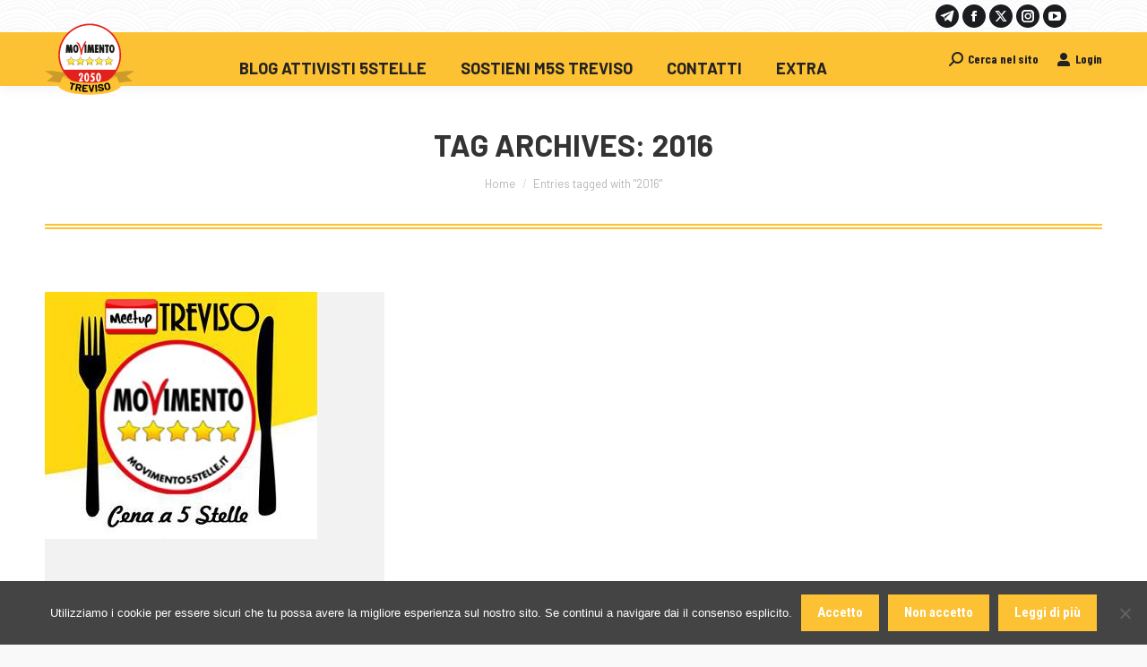

--- FILE ---
content_type: text/html; charset=UTF-8
request_url: https://www.movimento5stelletreviso.it/tag/2016/
body_size: 15596
content:
<!DOCTYPE html>
<!--[if !(IE 6) | !(IE 7) | !(IE 8)  ]><!-->
<html lang="it-IT" class="no-js">
<!--<![endif]-->
<head>
	<meta charset="UTF-8" />
				<meta name="viewport" content="width=device-width, initial-scale=1, maximum-scale=1, user-scalable=0"/>
			<meta name="theme-color" content="#fdc134"/>	<link rel="profile" href="https://gmpg.org/xfn/11" />
	<meta name='robots' content='index, follow, max-image-preview:large, max-snippet:-1, max-video-preview:-1' />

	<!-- This site is optimized with the Yoast SEO plugin v26.8 - https://yoast.com/product/yoast-seo-wordpress/ -->
	<title>2016 &#8211; M5S Treviso</title>
	<link rel="canonical" href="https://www.movimento5stelletreviso.it/tag/2016/" />
	<meta property="og:locale" content="it_IT" />
	<meta property="og:type" content="article" />
	<meta property="og:title" content="2016 &#8211; M5S Treviso" />
	<meta property="og:url" content="https://www.movimento5stelletreviso.it/tag/2016/" />
	<meta property="og:site_name" content="M5S Treviso" />
	<meta name="twitter:card" content="summary_large_image" />
	<meta name="twitter:site" content="@M5STreviso" />
	<script type="application/ld+json" class="yoast-schema-graph">{"@context":"https://schema.org","@graph":[{"@type":"CollectionPage","@id":"https://www.movimento5stelletreviso.it/tag/2016/","url":"https://www.movimento5stelletreviso.it/tag/2016/","name":"2016 &#8211; M5S Treviso","isPartOf":{"@id":"https://www.movimento5stelletreviso.it/#website"},"primaryImageOfPage":{"@id":"https://www.movimento5stelletreviso.it/tag/2016/#primaryimage"},"image":{"@id":"https://www.movimento5stelletreviso.it/tag/2016/#primaryimage"},"thumbnailUrl":"https://www.movimento5stelletreviso.it/wp-content/uploads/2016/06/cena5stelle1.jpg","breadcrumb":{"@id":"https://www.movimento5stelletreviso.it/tag/2016/#breadcrumb"},"inLanguage":"it-IT"},{"@type":"ImageObject","inLanguage":"it-IT","@id":"https://www.movimento5stelletreviso.it/tag/2016/#primaryimage","url":"https://www.movimento5stelletreviso.it/wp-content/uploads/2016/06/cena5stelle1.jpg","contentUrl":"https://www.movimento5stelletreviso.it/wp-content/uploads/2016/06/cena5stelle1.jpg","width":304,"height":276,"caption":"cena meetup movimento 5 stelle"},{"@type":"BreadcrumbList","@id":"https://www.movimento5stelletreviso.it/tag/2016/#breadcrumb","itemListElement":[{"@type":"ListItem","position":1,"name":"Home","item":"https://www.movimento5stelletreviso.it/"},{"@type":"ListItem","position":2,"name":"2016"}]},{"@type":"WebSite","@id":"https://www.movimento5stelletreviso.it/#website","url":"https://www.movimento5stelletreviso.it/","name":"M5S Treviso","description":"Attivisti 5Stelle a Treviso, il vero cambiamento. Il punto di partenza della politica attiva libera ed indipendente.","potentialAction":[{"@type":"SearchAction","target":{"@type":"EntryPoint","urlTemplate":"https://www.movimento5stelletreviso.it/?s={search_term_string}"},"query-input":{"@type":"PropertyValueSpecification","valueRequired":true,"valueName":"search_term_string"}}],"inLanguage":"it-IT"}]}</script>
	<!-- / Yoast SEO plugin. -->


<link rel='dns-prefetch' href='//static.addtoany.com' />
<link rel='dns-prefetch' href='//www.googletagmanager.com' />
<link rel='dns-prefetch' href='//fonts.googleapis.com' />
<link rel="alternate" type="application/rss+xml" title="M5S Treviso &raquo; Feed" href="https://www.movimento5stelletreviso.it/feed/" />
<link rel="alternate" type="application/rss+xml" title="M5S Treviso &raquo; Feed dei commenti" href="https://www.movimento5stelletreviso.it/comments/feed/" />
<link rel="alternate" type="application/rss+xml" title="M5S Treviso &raquo; 2016 Feed del tag" href="https://www.movimento5stelletreviso.it/tag/2016/feed/" />
	<style id='wp-img-auto-sizes-contain-inline-css'>
img:is([sizes=auto i],[sizes^="auto," i]){contain-intrinsic-size:3000px 1500px}
/*# sourceURL=wp-img-auto-sizes-contain-inline-css */
</style>
	<style id='wp-emoji-styles-inline-css'>

	img.wp-smiley, img.emoji {
		display: inline !important;
		border: none !important;
		box-shadow: none !important;
		height: 1em !important;
		width: 1em !important;
		margin: 0 0.07em !important;
		vertical-align: -0.1em !important;
		background: none !important;
		padding: 0 !important;
	}
/*# sourceURL=wp-emoji-styles-inline-css */
</style>
	<style id='wp-block-library-inline-css'>
:root{--wp-block-synced-color:#7a00df;--wp-block-synced-color--rgb:122,0,223;--wp-bound-block-color:var(--wp-block-synced-color);--wp-editor-canvas-background:#ddd;--wp-admin-theme-color:#007cba;--wp-admin-theme-color--rgb:0,124,186;--wp-admin-theme-color-darker-10:#006ba1;--wp-admin-theme-color-darker-10--rgb:0,107,160.5;--wp-admin-theme-color-darker-20:#005a87;--wp-admin-theme-color-darker-20--rgb:0,90,135;--wp-admin-border-width-focus:2px}@media (min-resolution:192dpi){:root{--wp-admin-border-width-focus:1.5px}}.wp-element-button{cursor:pointer}:root .has-very-light-gray-background-color{background-color:#eee}:root .has-very-dark-gray-background-color{background-color:#313131}:root .has-very-light-gray-color{color:#eee}:root .has-very-dark-gray-color{color:#313131}:root .has-vivid-green-cyan-to-vivid-cyan-blue-gradient-background{background:linear-gradient(135deg,#00d084,#0693e3)}:root .has-purple-crush-gradient-background{background:linear-gradient(135deg,#34e2e4,#4721fb 50%,#ab1dfe)}:root .has-hazy-dawn-gradient-background{background:linear-gradient(135deg,#faaca8,#dad0ec)}:root .has-subdued-olive-gradient-background{background:linear-gradient(135deg,#fafae1,#67a671)}:root .has-atomic-cream-gradient-background{background:linear-gradient(135deg,#fdd79a,#004a59)}:root .has-nightshade-gradient-background{background:linear-gradient(135deg,#330968,#31cdcf)}:root .has-midnight-gradient-background{background:linear-gradient(135deg,#020381,#2874fc)}:root{--wp--preset--font-size--normal:16px;--wp--preset--font-size--huge:42px}.has-regular-font-size{font-size:1em}.has-larger-font-size{font-size:2.625em}.has-normal-font-size{font-size:var(--wp--preset--font-size--normal)}.has-huge-font-size{font-size:var(--wp--preset--font-size--huge)}.has-text-align-center{text-align:center}.has-text-align-left{text-align:left}.has-text-align-right{text-align:right}.has-fit-text{white-space:nowrap!important}#end-resizable-editor-section{display:none}.aligncenter{clear:both}.items-justified-left{justify-content:flex-start}.items-justified-center{justify-content:center}.items-justified-right{justify-content:flex-end}.items-justified-space-between{justify-content:space-between}.screen-reader-text{border:0;clip-path:inset(50%);height:1px;margin:-1px;overflow:hidden;padding:0;position:absolute;width:1px;word-wrap:normal!important}.screen-reader-text:focus{background-color:#ddd;clip-path:none;color:#444;display:block;font-size:1em;height:auto;left:5px;line-height:normal;padding:15px 23px 14px;text-decoration:none;top:5px;width:auto;z-index:100000}html :where(.has-border-color){border-style:solid}html :where([style*=border-top-color]){border-top-style:solid}html :where([style*=border-right-color]){border-right-style:solid}html :where([style*=border-bottom-color]){border-bottom-style:solid}html :where([style*=border-left-color]){border-left-style:solid}html :where([style*=border-width]){border-style:solid}html :where([style*=border-top-width]){border-top-style:solid}html :where([style*=border-right-width]){border-right-style:solid}html :where([style*=border-bottom-width]){border-bottom-style:solid}html :where([style*=border-left-width]){border-left-style:solid}html :where(img[class*=wp-image-]){height:auto;max-width:100%}:where(figure){margin:0 0 1em}html :where(.is-position-sticky){--wp-admin--admin-bar--position-offset:var(--wp-admin--admin-bar--height,0px)}@media screen and (max-width:600px){html :where(.is-position-sticky){--wp-admin--admin-bar--position-offset:0px}}

/*# sourceURL=wp-block-library-inline-css */
</style>
	<style id='global-styles-inline-css'>
:root{--wp--preset--aspect-ratio--square: 1;--wp--preset--aspect-ratio--4-3: 4/3;--wp--preset--aspect-ratio--3-4: 3/4;--wp--preset--aspect-ratio--3-2: 3/2;--wp--preset--aspect-ratio--2-3: 2/3;--wp--preset--aspect-ratio--16-9: 16/9;--wp--preset--aspect-ratio--9-16: 9/16;--wp--preset--color--black: #000000;--wp--preset--color--cyan-bluish-gray: #abb8c3;--wp--preset--color--white: #FFF;--wp--preset--color--pale-pink: #f78da7;--wp--preset--color--vivid-red: #cf2e2e;--wp--preset--color--luminous-vivid-orange: #ff6900;--wp--preset--color--luminous-vivid-amber: #fcb900;--wp--preset--color--light-green-cyan: #7bdcb5;--wp--preset--color--vivid-green-cyan: #00d084;--wp--preset--color--pale-cyan-blue: #8ed1fc;--wp--preset--color--vivid-cyan-blue: #0693e3;--wp--preset--color--vivid-purple: #9b51e0;--wp--preset--color--accent: #fdc134;--wp--preset--color--dark-gray: #111;--wp--preset--color--light-gray: #767676;--wp--preset--gradient--vivid-cyan-blue-to-vivid-purple: linear-gradient(135deg,rgb(6,147,227) 0%,rgb(155,81,224) 100%);--wp--preset--gradient--light-green-cyan-to-vivid-green-cyan: linear-gradient(135deg,rgb(122,220,180) 0%,rgb(0,208,130) 100%);--wp--preset--gradient--luminous-vivid-amber-to-luminous-vivid-orange: linear-gradient(135deg,rgb(252,185,0) 0%,rgb(255,105,0) 100%);--wp--preset--gradient--luminous-vivid-orange-to-vivid-red: linear-gradient(135deg,rgb(255,105,0) 0%,rgb(207,46,46) 100%);--wp--preset--gradient--very-light-gray-to-cyan-bluish-gray: linear-gradient(135deg,rgb(238,238,238) 0%,rgb(169,184,195) 100%);--wp--preset--gradient--cool-to-warm-spectrum: linear-gradient(135deg,rgb(74,234,220) 0%,rgb(151,120,209) 20%,rgb(207,42,186) 40%,rgb(238,44,130) 60%,rgb(251,105,98) 80%,rgb(254,248,76) 100%);--wp--preset--gradient--blush-light-purple: linear-gradient(135deg,rgb(255,206,236) 0%,rgb(152,150,240) 100%);--wp--preset--gradient--blush-bordeaux: linear-gradient(135deg,rgb(254,205,165) 0%,rgb(254,45,45) 50%,rgb(107,0,62) 100%);--wp--preset--gradient--luminous-dusk: linear-gradient(135deg,rgb(255,203,112) 0%,rgb(199,81,192) 50%,rgb(65,88,208) 100%);--wp--preset--gradient--pale-ocean: linear-gradient(135deg,rgb(255,245,203) 0%,rgb(182,227,212) 50%,rgb(51,167,181) 100%);--wp--preset--gradient--electric-grass: linear-gradient(135deg,rgb(202,248,128) 0%,rgb(113,206,126) 100%);--wp--preset--gradient--midnight: linear-gradient(135deg,rgb(2,3,129) 0%,rgb(40,116,252) 100%);--wp--preset--font-size--small: 13px;--wp--preset--font-size--medium: 20px;--wp--preset--font-size--large: 36px;--wp--preset--font-size--x-large: 42px;--wp--preset--spacing--20: 0.44rem;--wp--preset--spacing--30: 0.67rem;--wp--preset--spacing--40: 1rem;--wp--preset--spacing--50: 1.5rem;--wp--preset--spacing--60: 2.25rem;--wp--preset--spacing--70: 3.38rem;--wp--preset--spacing--80: 5.06rem;--wp--preset--shadow--natural: 6px 6px 9px rgba(0, 0, 0, 0.2);--wp--preset--shadow--deep: 12px 12px 50px rgba(0, 0, 0, 0.4);--wp--preset--shadow--sharp: 6px 6px 0px rgba(0, 0, 0, 0.2);--wp--preset--shadow--outlined: 6px 6px 0px -3px rgb(255, 255, 255), 6px 6px rgb(0, 0, 0);--wp--preset--shadow--crisp: 6px 6px 0px rgb(0, 0, 0);}:where(.is-layout-flex){gap: 0.5em;}:where(.is-layout-grid){gap: 0.5em;}body .is-layout-flex{display: flex;}.is-layout-flex{flex-wrap: wrap;align-items: center;}.is-layout-flex > :is(*, div){margin: 0;}body .is-layout-grid{display: grid;}.is-layout-grid > :is(*, div){margin: 0;}:where(.wp-block-columns.is-layout-flex){gap: 2em;}:where(.wp-block-columns.is-layout-grid){gap: 2em;}:where(.wp-block-post-template.is-layout-flex){gap: 1.25em;}:where(.wp-block-post-template.is-layout-grid){gap: 1.25em;}.has-black-color{color: var(--wp--preset--color--black) !important;}.has-cyan-bluish-gray-color{color: var(--wp--preset--color--cyan-bluish-gray) !important;}.has-white-color{color: var(--wp--preset--color--white) !important;}.has-pale-pink-color{color: var(--wp--preset--color--pale-pink) !important;}.has-vivid-red-color{color: var(--wp--preset--color--vivid-red) !important;}.has-luminous-vivid-orange-color{color: var(--wp--preset--color--luminous-vivid-orange) !important;}.has-luminous-vivid-amber-color{color: var(--wp--preset--color--luminous-vivid-amber) !important;}.has-light-green-cyan-color{color: var(--wp--preset--color--light-green-cyan) !important;}.has-vivid-green-cyan-color{color: var(--wp--preset--color--vivid-green-cyan) !important;}.has-pale-cyan-blue-color{color: var(--wp--preset--color--pale-cyan-blue) !important;}.has-vivid-cyan-blue-color{color: var(--wp--preset--color--vivid-cyan-blue) !important;}.has-vivid-purple-color{color: var(--wp--preset--color--vivid-purple) !important;}.has-black-background-color{background-color: var(--wp--preset--color--black) !important;}.has-cyan-bluish-gray-background-color{background-color: var(--wp--preset--color--cyan-bluish-gray) !important;}.has-white-background-color{background-color: var(--wp--preset--color--white) !important;}.has-pale-pink-background-color{background-color: var(--wp--preset--color--pale-pink) !important;}.has-vivid-red-background-color{background-color: var(--wp--preset--color--vivid-red) !important;}.has-luminous-vivid-orange-background-color{background-color: var(--wp--preset--color--luminous-vivid-orange) !important;}.has-luminous-vivid-amber-background-color{background-color: var(--wp--preset--color--luminous-vivid-amber) !important;}.has-light-green-cyan-background-color{background-color: var(--wp--preset--color--light-green-cyan) !important;}.has-vivid-green-cyan-background-color{background-color: var(--wp--preset--color--vivid-green-cyan) !important;}.has-pale-cyan-blue-background-color{background-color: var(--wp--preset--color--pale-cyan-blue) !important;}.has-vivid-cyan-blue-background-color{background-color: var(--wp--preset--color--vivid-cyan-blue) !important;}.has-vivid-purple-background-color{background-color: var(--wp--preset--color--vivid-purple) !important;}.has-black-border-color{border-color: var(--wp--preset--color--black) !important;}.has-cyan-bluish-gray-border-color{border-color: var(--wp--preset--color--cyan-bluish-gray) !important;}.has-white-border-color{border-color: var(--wp--preset--color--white) !important;}.has-pale-pink-border-color{border-color: var(--wp--preset--color--pale-pink) !important;}.has-vivid-red-border-color{border-color: var(--wp--preset--color--vivid-red) !important;}.has-luminous-vivid-orange-border-color{border-color: var(--wp--preset--color--luminous-vivid-orange) !important;}.has-luminous-vivid-amber-border-color{border-color: var(--wp--preset--color--luminous-vivid-amber) !important;}.has-light-green-cyan-border-color{border-color: var(--wp--preset--color--light-green-cyan) !important;}.has-vivid-green-cyan-border-color{border-color: var(--wp--preset--color--vivid-green-cyan) !important;}.has-pale-cyan-blue-border-color{border-color: var(--wp--preset--color--pale-cyan-blue) !important;}.has-vivid-cyan-blue-border-color{border-color: var(--wp--preset--color--vivid-cyan-blue) !important;}.has-vivid-purple-border-color{border-color: var(--wp--preset--color--vivid-purple) !important;}.has-vivid-cyan-blue-to-vivid-purple-gradient-background{background: var(--wp--preset--gradient--vivid-cyan-blue-to-vivid-purple) !important;}.has-light-green-cyan-to-vivid-green-cyan-gradient-background{background: var(--wp--preset--gradient--light-green-cyan-to-vivid-green-cyan) !important;}.has-luminous-vivid-amber-to-luminous-vivid-orange-gradient-background{background: var(--wp--preset--gradient--luminous-vivid-amber-to-luminous-vivid-orange) !important;}.has-luminous-vivid-orange-to-vivid-red-gradient-background{background: var(--wp--preset--gradient--luminous-vivid-orange-to-vivid-red) !important;}.has-very-light-gray-to-cyan-bluish-gray-gradient-background{background: var(--wp--preset--gradient--very-light-gray-to-cyan-bluish-gray) !important;}.has-cool-to-warm-spectrum-gradient-background{background: var(--wp--preset--gradient--cool-to-warm-spectrum) !important;}.has-blush-light-purple-gradient-background{background: var(--wp--preset--gradient--blush-light-purple) !important;}.has-blush-bordeaux-gradient-background{background: var(--wp--preset--gradient--blush-bordeaux) !important;}.has-luminous-dusk-gradient-background{background: var(--wp--preset--gradient--luminous-dusk) !important;}.has-pale-ocean-gradient-background{background: var(--wp--preset--gradient--pale-ocean) !important;}.has-electric-grass-gradient-background{background: var(--wp--preset--gradient--electric-grass) !important;}.has-midnight-gradient-background{background: var(--wp--preset--gradient--midnight) !important;}.has-small-font-size{font-size: var(--wp--preset--font-size--small) !important;}.has-medium-font-size{font-size: var(--wp--preset--font-size--medium) !important;}.has-large-font-size{font-size: var(--wp--preset--font-size--large) !important;}.has-x-large-font-size{font-size: var(--wp--preset--font-size--x-large) !important;}
/*# sourceURL=global-styles-inline-css */
</style>
	<style id='classic-theme-styles-inline-css'>
/*! This file is auto-generated */
.wp-block-button__link{color:#fff;background-color:#32373c;border-radius:9999px;box-shadow:none;text-decoration:none;padding:calc(.667em + 2px) calc(1.333em + 2px);font-size:1.125em}.wp-block-file__button{background:#32373c;color:#fff;text-decoration:none}
/*# sourceURL=/wp-includes/css/classic-themes.min.css */
</style>
	<link rel='stylesheet' id='contact-form-7-css' href='https://www.movimento5stelletreviso.it/wp-content/plugins/contact-form-7/includes/css/styles.css?ver=6.1.4' media='all'>
	<link rel='stylesheet' id='cookie-notice-front-css' href='https://www.movimento5stelletreviso.it/wp-content/plugins/cookie-notice/css/front.min.css?ver=2.5.11' media='all'>
	<link rel='stylesheet' id='fb-widget-frontend-style-css' href='https://www.movimento5stelletreviso.it/wp-content/plugins/facebook-pagelike-widget/assets/css/style.css?ver=1.0.0' media='all'>
	<link rel='stylesheet' id='mc4wp-form-themes-css' href='https://www.movimento5stelletreviso.it/wp-content/plugins/mailchimp-for-wp/assets/css/form-themes.css?ver=4.11.1' media='all'>
	<link rel="stylesheet" href="https://www.movimento5stelletreviso.it/wp-content/cache/jch-optimize/assets/css/ffdbd55bfd0bd8f01ec0ee017bc186b92d42a2ceb974dd04ac501a5351287238.css" id="the7-font-css">
	<link rel="stylesheet" href="https://www.movimento5stelletreviso.it/wp-content/cache/jch-optimize/assets/css/ffdbd55bfd0bd8f01ec0ee017bc186b91bdcb254cd995db6c27fc77ababfde4b.css" id="the7-awesome-fonts-css">
	<link rel="stylesheet" href="https://www.movimento5stelletreviso.it/wp-content/cache/jch-optimize/assets/css/ffdbd55bfd0bd8f01ec0ee017bc186b9cfac8f216e3ff9868a06d0f39392d277.css" id="the7-awesome-fonts-back-css">
	<link rel="stylesheet" href="https://www.movimento5stelletreviso.it/wp-content/cache/jch-optimize/assets/css/ffdbd55bfd0bd8f01ec0ee017bc186b9117379cf412f0316037aecb75cf0f105.css" id="the7-Defaults-css">
	<link rel="stylesheet" href="https://www.movimento5stelletreviso.it/wp-content/cache/jch-optimize/assets/css/ffdbd55bfd0bd8f01ec0ee017bc186b99b87bef2d695deec6a3f4aff7641ace9.css" id="dt-main-css">
	<style id='dt-main-inline-css'>
body #load {
  display: block;
  height: 100%;
  overflow: hidden;
  position: fixed;
  width: 100%;
  z-index: 9901;
  opacity: 1;
  visibility: visible;
  transition: all .35s ease-out;
}
.load-wrap {
  width: 100%;
  height: 100%;
  background-position: center center;
  background-repeat: no-repeat;
  text-align: center;
  display: -ms-flexbox;
  display: -ms-flex;
  display: flex;
  -ms-align-items: center;
  -ms-flex-align: center;
  align-items: center;
  -ms-flex-flow: column wrap;
  flex-flow: column wrap;
  -ms-flex-pack: center;
  -ms-justify-content: center;
  justify-content: center;
}
.load-wrap > svg {
  position: absolute;
  top: 50%;
  left: 50%;
  transform: translate(-50%,-50%);
}
#load {
  background: var(--the7-elementor-beautiful-loading-bg,#ffffff);
  --the7-beautiful-spinner-color2: var(--the7-beautiful-spinner-color,#fdc134);
}

/*# sourceURL=dt-main-inline-css */
</style>
	<link rel="stylesheet" href="https://www.movimento5stelletreviso.it/wp-content/cache/jch-optimize/assets/css/ffdbd55bfd0bd8f01ec0ee017bc186b97906be201d6a96b6e23035f0f3811bb2.css" id="the7-custom-scrollbar-css">
	<link rel='stylesheet' id='addtoany-css' href='https://www.movimento5stelletreviso.it/wp-content/plugins/add-to-any/addtoany.min.css?ver=1.16' media='all'>
	<link rel="stylesheet" href="https://www.movimento5stelletreviso.it/wp-content/cache/jch-optimize/assets/css/ffdbd55bfd0bd8f01ec0ee017bc186b92d866b1c360b115d0d219ce38bc00f00.css" id="the7-css-vars-css">
	<link rel="stylesheet" href="https://www.movimento5stelletreviso.it/wp-content/cache/jch-optimize/assets/css/ffdbd55bfd0bd8f01ec0ee017bc186b9955db54cc1c9a63b9c550d808619441d.css" id="dt-custom-css">
	<link rel="stylesheet" href="https://www.movimento5stelletreviso.it/wp-content/cache/jch-optimize/assets/css/ffdbd55bfd0bd8f01ec0ee017bc186b9f5a63cf82e08959473ba7d9eb078ca03.css" id="dt-media-css">
	<link rel="stylesheet" href="https://www.movimento5stelletreviso.it/wp-content/cache/jch-optimize/assets/css/ffdbd55bfd0bd8f01ec0ee017bc186b9cd41074136bd77839c94c220e7bd0a73.css" id="the7-mega-menu-css">
	<link rel="stylesheet" href="https://www.movimento5stelletreviso.it/wp-content/cache/jch-optimize/assets/css/ffdbd55bfd0bd8f01ec0ee017bc186b9b7d743fa97864a8b385085b69a8cca3e.css" id="the7-elements-css">
	<link rel="stylesheet" href="https://www.movimento5stelletreviso.it/wp-content/cache/jch-optimize/assets/css/ffdbd55bfd0bd8f01ec0ee017bc186b90b817000edb202914bcbcdd4b7589dc3.css" id="style-css">
	<style id='the7-custom-inline-css' type='text/css'>
/*Icons above menu items*/
.main-nav > li > a .text-wrap,
.header-bar .main-nav > li > a,
.menu-box .main-nav > li > a {
-webkit-flex-flow: column wrap;
-moz-flex-flow: column wrap;
-ms-flex-flow: column wrap;
flex-flow: column wrap;
}
.main-nav > .menu-item > a .fa {
padding-right: 0;
padding-bottom: 4px;
}
</style>













<link rel='stylesheet' id='dt-web-fonts-css' href='https://fonts.googleapis.com/css?family=Roboto:400,600,700%7CBarlow+Condensed:400,600,700%7CRoboto+Condensed:400,600,700%7CBarlow:400,500,600,700' media='all'>


















<!-- Snippet del tag Google (gtag.js) aggiunto da Site Kit -->
<!-- Snippet Google Analytics aggiunto da Site Kit -->


<link rel="https://api.w.org/" href="https://www.movimento5stelletreviso.it/wp-json/" /><link rel="alternate" title="JSON" type="application/json" href="https://www.movimento5stelletreviso.it/wp-json/wp/v2/tags/567" /><link rel="EditURI" type="application/rsd+xml" title="RSD" href="https://www.movimento5stelletreviso.it/xmlrpc.php?rsd" />
<meta name="generator" content="Site Kit by Google 1.170.0" />
		<link rel="icon" href="https://www.movimento5stelletreviso.it/wp-content/uploads/2026/01/Logo_m5STV_Nastro-_100-100.png" type="image/png" sizes="16x16"/><link rel="icon" href="https://www.movimento5stelletreviso.it/wp-content/uploads/2026/01/Logo_m5STV_Nastro-_100-100.png" type="image/png" sizes="32x32"/><link rel="apple-touch-icon" href="https://www.movimento5stelletreviso.it/wp-content/uploads/2026/01/Logo_m5STV_Nastro-_100-100.png"><link rel="apple-touch-icon" sizes="76x76" href="https://www.movimento5stelletreviso.it/wp-content/uploads/2026/01/Logo_m5STV_Nastro-_100-100.png"><link rel="apple-touch-icon" sizes="120x120" href="https://www.movimento5stelletreviso.it/wp-content/uploads/2026/01/Logo_m5STV_Nastro-_100-100.png"><link rel="apple-touch-icon" sizes="152x152" href="https://www.movimento5stelletreviso.it/wp-content/uploads/2026/01/Logo_m5STV_Nastro-_100-100.png">
	<script src="https://www.movimento5stelletreviso.it/wp-content/cache/jch-optimize/assets/js/a9d4a83d3e0a43c4c34f19e02323357e5ce7a65d9b40d71d7abcb87f255eaa09.js" id="jquery-core-js"></script>
	<script src="https://www.movimento5stelletreviso.it/wp-content/cache/jch-optimize/assets/js/a9d4a83d3e0a43c4c34f19e02323357e02e6404e2bed3baf82906a4dae505d99.js" id="jquery-migrate-js"></script>
	<script id="addtoany-core-js-before">
window.a2a_config=window.a2a_config||{};a2a_config.callbacks=[];a2a_config.overlays=[];a2a_config.templates={};a2a_localize = {
	Share: "Condividi",
	Save: "Salva",
	Subscribe: "Abbonati",
	Email: "Email",
	Bookmark: "Segnalibro",
	ShowAll: "espandi",
	ShowLess: "comprimi",
	FindServices: "Trova servizi",
	FindAnyServiceToAddTo: "Trova subito un servizio da aggiungere",
	PoweredBy: "Powered by",
	ShareViaEmail: "Condividi via email",
	SubscribeViaEmail: "Iscriviti via email",
	BookmarkInYourBrowser: "Aggiungi ai segnalibri",
	BookmarkInstructions: "Premi Ctrl+D o \u2318+D per mettere questa pagina nei preferiti",
	AddToYourFavorites: "Aggiungi ai favoriti",
	SendFromWebOrProgram: "Invia da qualsiasi indirizzo email o programma di posta elettronica",
	EmailProgram: "Programma di posta elettronica",
	More: "Di più&#8230;",
	ThanksForSharing: "Grazie per la condivisione!",
	ThanksForFollowing: "Grazie per il following!"
};


//# sourceURL=addtoany-core-js-before
</script>
	<script id="dt-above-fold-js-extra">
var dtLocal = {"themeUrl":"https://www.movimento5stelletreviso.it/wp-content/themes/dt-the7","passText":"Per visualizzare questo post protetto, inserire la password qui sotto:","moreButtonText":{"loading":"Caricamento...","loadMore":"Carica ancora"},"postID":"4132","ajaxurl":"https://www.movimento5stelletreviso.it/wp-admin/admin-ajax.php","REST":{"baseUrl":"https://www.movimento5stelletreviso.it/wp-json/the7/v1","endpoints":{"sendMail":"/send-mail"}},"contactMessages":{"required":"Uno o pi\u00f9 campi contengono errori. Verifica e riprova, grazie!","terms":"Please accept the privacy policy.","fillTheCaptchaError":"Please, fill the captcha."},"captchaSiteKey":"","ajaxNonce":"a2cb497df1","pageData":{"type":"archive","template":"archive","layout":"masonry"},"themeSettings":{"smoothScroll":"off","lazyLoading":false,"desktopHeader":{"height":60},"ToggleCaptionEnabled":"disabled","ToggleCaption":"Navigation","floatingHeader":{"showAfter":160,"showMenu":true,"height":100,"logo":{"showLogo":true,"html":"\u003Cimg class=\" preload-me\" src=\"https://www.movimento5stelletreviso.it/wp-content/uploads/2026/01/Logo_m5STV_Nastro-_100-100-1.png\" srcset=\"https://www.movimento5stelletreviso.it/wp-content/uploads/2026/01/Logo_m5STV_Nastro-_100-100-1.png 100w, https://www.movimento5stelletreviso.it/wp-content/uploads/2026/01/Logo_m5STV_Nastro-_100-100-1.png 100w\" width=\"100\" height=\"100\"   sizes=\"100px\" alt=\"M5S Treviso\" /\u003E","url":"https://www.movimento5stelletreviso.it/"}},"topLine":{"floatingTopLine":{"logo":{"showLogo":false,"html":""}}},"mobileHeader":{"firstSwitchPoint":1100,"secondSwitchPoint":778,"firstSwitchPointHeight":80,"secondSwitchPointHeight":80,"mobileToggleCaptionEnabled":"disabled","mobileToggleCaption":"Menu"},"stickyMobileHeaderFirstSwitch":{"logo":{"html":"\u003Cimg class=\" preload-me\" src=\"https://www.movimento5stelletreviso.it/wp-content/uploads/2026/01/Logo_m5STV_Nastro-_100-100-1.png\" srcset=\"https://www.movimento5stelletreviso.it/wp-content/uploads/2026/01/Logo_m5STV_Nastro-_100-100-1.png 100w, https://www.movimento5stelletreviso.it/wp-content/uploads/2026/01/Logo_m5STV_Nastro-_100-100-1.png 100w\" width=\"100\" height=\"100\"   sizes=\"100px\" alt=\"M5S Treviso\" /\u003E"}},"stickyMobileHeaderSecondSwitch":{"logo":{"html":"\u003Cimg class=\" preload-me\" src=\"https://www.movimento5stelletreviso.it/wp-content/uploads/2026/01/Logo_m5STV_Nastro-_100-100-1.png\" srcset=\"https://www.movimento5stelletreviso.it/wp-content/uploads/2026/01/Logo_m5STV_Nastro-_100-100-1.png 100w, https://www.movimento5stelletreviso.it/wp-content/uploads/2026/01/Logo_m5STV_Nastro-_100-100-1.png 100w\" width=\"100\" height=\"100\"   sizes=\"100px\" alt=\"M5S Treviso\" /\u003E"}},"sidebar":{"switchPoint":992},"boxedWidth":"1340px"}};
var dtShare = {"shareButtonText":{"facebook":"Share on Facebook","twitter":"Share on X","pinterest":"Pin it","linkedin":"Share on Linkedin","whatsapp":"Share on Whatsapp"},"overlayOpacity":"85"};
//# sourceURL=dt-above-fold-js-extra
</script>
	<script src="https://www.movimento5stelletreviso.it/wp-content/cache/jch-optimize/assets/js/a9d4a83d3e0a43c4c34f19e02323357edf1e61412b01046c3d70917b3f245519.js" id="dt-above-fold-js"></script>
	<script id="google_gtagjs-js-after">
window.dataLayer = window.dataLayer || [];function gtag(){dataLayer.push(arguments);}
gtag("set","linker",{"domains":["www.movimento5stelletreviso.it"]});
gtag("js", new Date());
gtag("set", "developer_id.dZTNiMT", true);
gtag("config", "GT-PBNPCD8F");
 window._googlesitekit = window._googlesitekit || {}; window._googlesitekit.throttledEvents = []; window._googlesitekit.gtagEvent = (name, data) => { var key = JSON.stringify( { name, data } ); if ( !! window._googlesitekit.throttledEvents[ key ] ) { return; } window._googlesitekit.throttledEvents[ key ] = true; setTimeout( () => { delete window._googlesitekit.throttledEvents[ key ]; }, 5 ); gtag( "event", name, { ...data, event_source: "site-kit" } ); }; 
//# sourceURL=google_gtagjs-js-after
</script>
	<script type="text/javascript" id="the7-loader-script">
document.addEventListener("DOMContentLoaded", function(event) {
	var load = document.getElementById("load");
	if(!load.classList.contains('loader-removed')){
		var removeLoading = setTimeout(function() {
			load.className += " loader-removed";
		}, 300);
	}
});
</script>
	<script defer src="https://static.addtoany.com/menu/page.js" id="addtoany-core-js"></script>
	<script defer src="https://www.movimento5stelletreviso.it/wp-content/plugins/add-to-any/addtoany.min.js?ver=1.1" id="addtoany-jquery-js"></script>
	<script src="https://www.googletagmanager.com/gtag/js?id=GT-PBNPCD8F" id="google_gtagjs-js" async></script>
</head>
<body id="the7-body" class="archive tag tag-567 wp-embed-responsive wp-theme-dt-the7 cookies-not-set the7-core-ver-2.7.12 layout-masonry description-under-image boxed-layout dt-responsive-on right-mobile-menu-close-icon ouside-menu-close-icon mobile-hamburger-close-bg-enable mobile-hamburger-close-bg-hover-enable  fade-medium-mobile-menu-close-icon fade-medium-menu-close-icon srcset-enabled btn-flat custom-btn-color custom-btn-hover-color phantom-sticky phantom-line-decoration phantom-custom-logo-on sticky-mobile-header top-header first-switch-logo-left first-switch-menu-right second-switch-logo-left second-switch-menu-right right-mobile-menu layzr-loading-on popup-message-style the7-ver-14.0.1.1 dt-fa-compatibility">
<!-- The7 14.0.1.1 -->
<div id="load" class="ring-loader">
	<div class="load-wrap">
<style type="text/css">
    .the7-spinner {
        width: 72px;
        height: 72px;
        position: relative;
    }
    .the7-spinner > div {
        border-radius: 50%;
        width: 9px;
        left: 0;
        box-sizing: border-box;
        display: block;
        position: absolute;
        border: 9px solid #fff;
        width: 72px;
        height: 72px;
    }
    .the7-spinner-ring-bg{
        opacity: 0.25;
    }
    div.the7-spinner-ring {
        animation: spinner-animation 0.8s cubic-bezier(1, 1, 1, 1) infinite;
        border-color:var(--the7-beautiful-spinner-color2) transparent transparent transparent;
    }

    @keyframes spinner-animation{
        from{
            transform: rotate(0deg);
        }
        to {
            transform: rotate(360deg);
        }
    }
</style>

<div class="the7-spinner">
    <div class="the7-spinner-ring-bg"></div>
    <div class="the7-spinner-ring"></div>
</div></div>
</div>
<div id="page" class="boxed">
	<a class="skip-link screen-reader-text" href="#content">Skip to content</a>

<div class="masthead inline-header center widgets full-width shadow-decoration shadow-mobile-header-decoration small-mobile-menu-icon dt-parent-menu-clickable show-sub-menu-on-hover" >

	<div class="top-bar top-bar-line-hide">
	<div class="top-bar-bg" ></div>
	<div class="mini-widgets left-widgets"></div><div class="right-widgets mini-widgets"><div class="soc-ico show-on-desktop in-top-bar-right in-menu-second-switch custom-bg disabled-border border-off hover-custom-bg hover-disabled-border  hover-border-off"><a title="Telegram page opens in new window" href="https://t.me/m5strevisonews" target="_blank" class="telegram"><span class="soc-font-icon"></span><span class="screen-reader-text">Telegram page opens in new window</span></a><a title="Facebook page opens in new window" href="https://www.facebook.com/Movimento5StelleTreviso/" target="_blank" class="facebook"><span class="soc-font-icon"></span><span class="screen-reader-text">Facebook page opens in new window</span></a><a title="X page opens in new window" href="https://twitter.com/m5streviso" target="_blank" class="twitter"><span class="soc-font-icon"></span><span class="screen-reader-text">X page opens in new window</span></a><a title="Instagram page opens in new window" href="https://www.instagram.com/movimento5stelle_treviso/" target="_blank" class="instagram"><span class="soc-font-icon"></span><span class="screen-reader-text">Instagram page opens in new window</span></a><a title="YouTube page opens in new window" href="https://www.youtube.com/channel/UCTY7eedewtexEUEWM6VDFdw" target="_blank" class="you-tube"><span class="soc-font-icon"></span><span class="screen-reader-text">YouTube page opens in new window</span></a></div></div></div>

	<header class="header-bar" role="banner">

		<div class="branding">
	<div id="site-title" class="assistive-text">M5S Treviso</div>
	<div id="site-description" class="assistive-text">Attivisti 5Stelle a Treviso, il vero cambiamento. Il punto di partenza della politica attiva libera ed indipendente.</div>
	<a class="" href="https://www.movimento5stelletreviso.it/"><img class=" preload-me" src="https://www.movimento5stelletreviso.it/wp-content/uploads/2026/01/Logo_m5STV_Nastro-_100-100-1.png" srcset="https://www.movimento5stelletreviso.it/wp-content/uploads/2026/01/Logo_m5STV_Nastro-_100-100-1.png 100w, https://www.movimento5stelletreviso.it/wp-content/uploads/2026/01/Logo_m5STV_Nastro-_100-100-1.png 100w" width="100" height="100"   sizes="100px" alt="M5S Treviso" /></a></div>

		<ul id="primary-menu" class="main-nav bg-outline-decoration hover-outline-decoration active-outline-decoration"><li class="menu-item menu-item-type-custom menu-item-object-custom menu-item-has-children menu-item-23953 first has-children depth-0"><a data-level='1' aria-haspopup='true' aria-expanded='false'><span class="menu-item-text"><span class="menu-text">Blog Attivisti 5Stelle</span></span></a><ul class="sub-nav level-arrows-on" role="group"><li class="menu-item menu-item-type-post_type menu-item-object-page current_page_parent menu-item-has-children menu-item-23869 first has-children depth-1"><a href='https://www.movimento5stelletreviso.it/blog/' data-level='2' aria-haspopup='true' aria-expanded='false'><span class="menu-item-text"><span class="menu-text">News dal Comune di Treviso</span></span></a><ul class="sub-nav level-arrows-on" role="group"><li class="menu-item menu-item-type-taxonomy menu-item-object-category menu-item-25739 first depth-2"><a href='https://www.movimento5stelletreviso.it/category/blog-treviso/' data-level='3'><span class="menu-item-text"><span class="menu-text">Blog Treviso Attivisti 5Stelle</span><span class="subtitle-text">La discussione è sempre aperta…</span></span></a></li> <li class="menu-item menu-item-type-post_type menu-item-object-page menu-item-26251 depth-2"><a href='https://www.movimento5stelletreviso.it/blog/movimento-stelle-treviso-elezioni-amministrative-2023-il-programma-elettorale/' data-level='3'><span class="menu-item-text"><span class="menu-text">Movimento 5 Stelle Treviso – Elezioni Amministrative 2023 Programma Elettorale</span></span></a></li> <li class="menu-item menu-item-type-post_type menu-item-object-post menu-item-24384 depth-2"><a href='https://www.movimento5stelletreviso.it/movimento-5-stelle-treviso-elezioni-amministrative-2018-programma-elettorale/' data-level='3'><span class="menu-item-text"><span class="menu-text">Programma Elettorale &#8211; Movimento 5 Stelle Treviso – Elezioni Amministrative 2018</span></span></a></li> </ul></li> <li class="menu-item menu-item-type-custom menu-item-object-custom menu-item-24668 depth-1"><a href='https://www.movimento5stelletreviso.it/provincia-di-treviso-attivi-m5s/' data-level='2'><span class="menu-item-text"><span class="menu-text">Dalla Provincia</span></span></a></li> <li class="menu-item menu-item-type-post_type menu-item-object-page menu-item-23856 depth-1"><a href='https://www.movimento5stelletreviso.it/agenda-calendario-m5s-treviso-e-provincia/' data-level='2'><span class="menu-item-text"><span class="menu-text">Agenda – Calendario</span></span></a></li> <li class="menu-item menu-item-type-post_type menu-item-object-page menu-item-23857 depth-1"><a href='https://www.movimento5stelletreviso.it/attivista-m5s-come-diventa-un-cittadino-attivo/' data-level='2'><span class="menu-item-text"><span class="menu-text">Come diventare un Cittadino Attivo</span></span></a></li> </ul></li> <li class="menu-item menu-item-type-post_type menu-item-object-page menu-item-23863 depth-0"><a href='https://www.movimento5stelletreviso.it/meetup-grillitreviso/donazioni-come-ci-finanziamo/' data-level='1'><span class="menu-item-text"><span class="menu-text">Sostieni M5S Treviso</span></span></a></li> <li class="menu-item menu-item-type-custom menu-item-object-custom menu-item-has-children menu-item-23954 has-children depth-0"><a data-level='1' aria-haspopup='true' aria-expanded='false'><span class="menu-item-text"><span class="menu-text">Contatti</span></span></a><ul class="sub-nav level-arrows-on" role="group"><li class="menu-item menu-item-type-post_type menu-item-object-page menu-item-23868 first depth-1"><a href='https://www.movimento5stelletreviso.it/contatti/' data-level='2'><span class="menu-item-text"><span class="menu-text">Segnalazioni</span></span></a></li> <li class="menu-item menu-item-type-post_type menu-item-object-page menu-item-26652 depth-1"><a href='https://www.movimento5stelletreviso.it/il-movimento5stelle-di-treviso-su-telegram-e-whatsapp/' data-level='2'><span class="menu-item-text"><span class="menu-text">Il MoVimento5Stelle di Treviso su Telegram e Whatsapp</span></span></a></li> <li class="menu-item menu-item-type-custom menu-item-object-custom menu-item-23956 depth-1"><a href='https://www.movimento5stelletreviso.it/newsletter-treviso/' data-level='2'><span class="menu-item-text"><span class="menu-text">NewsLetter Email</span></span></a></li> </ul></li> <li class="menu-item menu-item-type-custom menu-item-object-custom menu-item-has-children menu-item-23918 last has-children depth-0"><a data-level='1' aria-haspopup='true' aria-expanded='false'><span class="menu-item-text"><span class="menu-text">Extra</span></span></a><ul class="sub-nav level-arrows-on" role="group"><li class="menu-item menu-item-type-custom menu-item-object-custom menu-item-25800 first depth-1"><a href='https://www.movimento5stelle.eu/' data-level='2'><span class="menu-item-text"><span class="menu-text">Movimento5Stelle ufficiale</span></span></a></li> <li class="menu-item menu-item-type-custom menu-item-object-custom menu-item-25979 depth-1"><a href='https://portale.movimento5stelle.eu/iscrizioni' data-level='2'><span class="menu-item-text"><span class="menu-text">ISCRIVITI al M5S</span></span></a></li> <li class="menu-item menu-item-type-post_type menu-item-object-page menu-item-23865 depth-1"><a href='https://www.movimento5stelletreviso.it/meetup-grillitreviso/la-nostra-storia/' data-level='2'><span class="menu-item-text"><span class="menu-text">La Nostra Storia</span></span></a></li> <li class="menu-item menu-item-type-post_type menu-item-object-page menu-item-23862 depth-1"><a href='https://www.movimento5stelletreviso.it/meetup-grillitreviso/' data-level='2'><span class="menu-item-text"><span class="menu-text">MeetUp GrilliTreviso</span></span></a></li> <li class="menu-item menu-item-type-post_type menu-item-object-page menu-item-23864 depth-1"><a href='https://www.movimento5stelletreviso.it/meetup-grillitreviso/le-5-stelle/' data-level='2'><span class="menu-item-text"><span class="menu-text">Le 5 Stelle</span></span></a></li> <li class="menu-item menu-item-type-custom menu-item-object-custom menu-item-24795 depth-1"><a href='http://www.movimento5stelleveneto.it/' data-level='2'><span class="menu-item-text"><span class="menu-text">Veneto 5 Stelle</span></span></a></li> <li class="menu-item menu-item-type-taxonomy menu-item-object-category menu-item-25321 depth-1"><a href='https://www.movimento5stelletreviso.it/category/gallery/' data-level='2'><span class="menu-item-text"><span class="menu-text">Gallery</span><span class="subtitle-text">spazio riservato alle gallerie di immagini</span></span></a></li> </ul></li> </ul>
		<div class="mini-widgets"><div class="mini-search show-on-desktop near-logo-first-switch near-logo-second-switch popup-search custom-icon"><form class="searchform mini-widget-searchform" role="search" method="get" action="https://www.movimento5stelletreviso.it/">

	<div class="screen-reader-text">Search:</div>

	
		<a href="" class="submit"><i class=" mw-icon the7-mw-icon-search-bold"></i><span>Cerca nel sito</span></a>
		<div class="popup-search-wrap">
			<input type="text" aria-label="Search" class="field searchform-s" name="s" value="" placeholder="Type and hit enter …" title="Search form"/>
			<a href="" class="search-icon"  aria-label="Search"><i class="the7-mw-icon-search-bold" aria-hidden="true"></i></a>
		</div>

			<input type="submit" class="assistive-text searchsubmit" value="Go!"/>
</form>
</div><div class="mini-login show-on-desktop near-logo-first-switch in-menu-second-switch"><a href="https://www.movimento5stelletreviso.it/wp-login.php" class="submit"><i class="the7-mw-icon-login-bold"></i>Login</a></div></div>
	</header>

</div>
<div role="navigation" aria-label="Main Menu" class="dt-mobile-header mobile-menu-show-divider">
	<div class="dt-close-mobile-menu-icon" aria-label="Close" role="button" tabindex="0"><div class="close-line-wrap"><span class="close-line"></span><span class="close-line"></span><span class="close-line"></span></div></div>	<ul id="mobile-menu" class="mobile-main-nav">
		<li class="menu-item menu-item-type-post_type menu-item-object-page current_page_parent menu-item-has-children menu-item-15041 first has-children depth-0"><a href='https://www.movimento5stelletreviso.it/blog/' data-level='1' aria-haspopup='true' aria-expanded='false'><span class="menu-item-text"><span class="menu-text">Blog M5S Treviso</span></span></a><ul class="sub-nav level-arrows-on" role="group"><li class="menu-item menu-item-type-post_type menu-item-object-page menu-item-26252 first depth-1"><a href='https://www.movimento5stelletreviso.it/blog/movimento-stelle-treviso-elezioni-amministrative-2023-il-programma-elettorale/' data-level='2'><span class="menu-item-text"><span class="menu-text">Movimento 5 Stelle Treviso &#8211; Elezioni Amministrative 2023 Programma Elettorale</span></span></a></li> <li class="menu-item menu-item-type-post_type menu-item-object-post menu-item-24382 depth-1"><a href='https://www.movimento5stelletreviso.it/movimento-5-stelle-treviso-elezioni-amministrative-2018-programma-elettorale/' data-level='2'><span class="menu-item-text"><span class="menu-text">Movimento 5 Stelle Treviso – Elezioni Amministrative 2018 Programma Elettorale</span></span></a></li> </ul></li> <li class="menu-item menu-item-type-custom menu-item-object-custom menu-item-15047 depth-0"><a href='https://www.movimento5stelletreviso.it/agenda-calendario-m5s-treviso-e-provincia/' data-level='1'><span class="menu-item-text"><span class="menu-text">DOVE TROVARCI: calendario incontri/eventi</span></span></a></li> <li class="menu-item menu-item-type-custom menu-item-object-custom menu-item-has-children menu-item-15045 has-children depth-0"><a href='http://' title='Contatti' data-level='1' aria-haspopup='true' aria-expanded='false'><span class="menu-item-text"><span class="menu-text">Contatti</span></span></a><ul class="sub-nav level-arrows-on" role="group"><li class="menu-item menu-item-type-post_type menu-item-object-post menu-item-16451 first depth-1"><a href='https://www.movimento5stelletreviso.it/il-movimento5stelle-treviso-sbarca-su-whatsapp-e-telegram/' data-level='2'><span class="menu-item-text"><span class="menu-text">Canale TELEGRAM e Whatsapp</span></span></a></li> <li class="menu-item menu-item-type-post_type menu-item-object-page menu-item-25334 depth-1"><a href='https://www.movimento5stelletreviso.it/contatti/' title='Segnalazioni' data-level='2'><span class="menu-item-text"><span class="menu-text">Segnalazioni</span></span></a></li> <li class="menu-item menu-item-type-custom menu-item-object-custom menu-item-25322 depth-1"><a href='https://www.movimento5stelletreviso.it/newsletter-treviso/' data-level='2'><span class="menu-item-text"><span class="menu-text">NewsLetter</span></span></a></li> </ul></li> <li class="menu-item menu-item-type-post_type menu-item-object-page menu-item-24798 depth-0"><a href='https://www.movimento5stelletreviso.it/provincia-di-treviso-attivi-m5s/' data-level='1'><span class="menu-item-text"><span class="menu-text">Provincia di Treviso</span></span></a></li> <li class="menu-item menu-item-type-custom menu-item-object-custom menu-item-has-children menu-item-15960 has-children depth-0"><a data-level='1' aria-haspopup='true' aria-expanded='false'><span class="menu-item-text"><span class="menu-text">Cerca per Categoria</span></span></a><ul class="sub-nav level-arrows-on" role="group"><li class="menu-item menu-item-type-taxonomy menu-item-object-category menu-item-15961 first depth-1"><a href='https://www.movimento5stelletreviso.it/category/blog-treviso/ambiente-e-territorio/' data-level='2'><span class="menu-item-text"><span class="menu-text">Ambiente &#038; Territorio</span></span></a></li> <li class="menu-item menu-item-type-taxonomy menu-item-object-category menu-item-15962 depth-1"><a href='https://www.movimento5stelletreviso.it/category/blog-treviso/cultura/' data-level='2'><span class="menu-item-text"><span class="menu-text">Cultura</span></span></a></li> <li class="menu-item menu-item-type-taxonomy menu-item-object-category menu-item-15963 depth-1"><a href='https://www.movimento5stelletreviso.it/category/blog-treviso/immigrazione/' data-level='2'><span class="menu-item-text"><span class="menu-text">Immigrazione</span></span></a></li> <li class="menu-item menu-item-type-taxonomy menu-item-object-category menu-item-15964 depth-1"><a href='https://www.movimento5stelletreviso.it/category/blog-treviso/lavoro/' data-level='2'><span class="menu-item-text"><span class="menu-text">Lavoro</span></span></a></li> <li class="menu-item menu-item-type-taxonomy menu-item-object-category menu-item-15965 depth-1"><a href='https://www.movimento5stelletreviso.it/category/blog-treviso/politiche-sociali/' data-level='2'><span class="menu-item-text"><span class="menu-text">Politiche sociali</span></span></a></li> <li class="menu-item menu-item-type-taxonomy menu-item-object-category menu-item-15966 depth-1"><a href='https://www.movimento5stelletreviso.it/category/blog-treviso/sicurezza/' data-level='2'><span class="menu-item-text"><span class="menu-text">Sicurezza</span></span></a></li> <li class="menu-item menu-item-type-taxonomy menu-item-object-category menu-item-15969 depth-1"><a href='https://www.movimento5stelletreviso.it/category/blog-treviso/turismo/' data-level='2'><span class="menu-item-text"><span class="menu-text">Turismo</span></span></a></li> <li class="menu-item menu-item-type-taxonomy menu-item-object-category menu-item-15970 depth-1"><a href='https://www.movimento5stelletreviso.it/category/blog-treviso/urbanistica-e-mobilita/' data-level='2'><span class="menu-item-text"><span class="menu-text">Urbanistica &#038; Mobilità</span></span></a></li> <li class="menu-item menu-item-type-taxonomy menu-item-object-category menu-item-15967 depth-1"><a href='https://www.movimento5stelletreviso.it/category/blog-treviso/tour-dei-quartieri/' data-level='2'><span class="menu-item-text"><span class="menu-text">Tour dei Quartieri</span></span></a></li> <li class="menu-item menu-item-type-taxonomy menu-item-object-category menu-item-15968 depth-1"><a href='https://www.movimento5stelletreviso.it/category/blog-treviso/treviso5stelle/' data-level='2'><span class="menu-item-text"><span class="menu-text">Treviso5stelle</span></span></a></li> <li class="menu-item menu-item-type-taxonomy menu-item-object-category menu-item-15971 depth-1"><a href='https://www.movimento5stelletreviso.it/category/comunicati-stampa/' data-level='2'><span class="menu-item-text"><span class="menu-text">Comunicati Stampa</span><span class="subtitle-text">Comunicazioni spedite alla Stampa ed ai Media</span></span></a></li> <li class="menu-item menu-item-type-taxonomy menu-item-object-category menu-item-15977 depth-1"><a href='https://www.movimento5stelletreviso.it/category/europa/' data-level='2'><span class="menu-item-text"><span class="menu-text">Europa</span></span></a></li> <li class="menu-item menu-item-type-taxonomy menu-item-object-category menu-item-15978 depth-1"><a href='https://www.movimento5stelletreviso.it/category/eventi/' data-level='2'><span class="menu-item-text"><span class="menu-text">Eventi</span><span class="subtitle-text">Gli eventi organizzati dal MeetUp Treviso</span></span></a></li> <li class="menu-item menu-item-type-taxonomy menu-item-object-category menu-item-15979 depth-1"><a href='https://www.movimento5stelletreviso.it/category/gallery/' data-level='2'><span class="menu-item-text"><span class="menu-text">Gallery</span><span class="subtitle-text">spazio riservato alle gallerie di immagini</span></span></a></li> <li class="menu-item menu-item-type-taxonomy menu-item-object-category menu-item-15980 depth-1"><a href='https://www.movimento5stelletreviso.it/category/sondaggi-questionari/' data-level='2'><span class="menu-item-text"><span class="menu-text">Sondaggi Questionari</span></span></a></li> </ul></li> <li class="menu-item menu-item-type-post_type menu-item-object-page menu-item-15044 depth-0"><a href='https://www.movimento5stelletreviso.it/meetup-grillitreviso/donazioni-come-ci-finanziamo/' title='Donazioni' data-level='1'><span class="menu-item-text"><span class="menu-text">Sostieni M5S Treviso</span></span></a></li> <li class="menu-item menu-item-type-post_type menu-item-object-page menu-item-15487 last depth-0"><a href='https://www.movimento5stelletreviso.it/live/' data-level='1'><span class="menu-item-text"><span class="menu-text">Live</span></span></a></li> 	</ul>
	<div class='mobile-mini-widgets-in-menu'></div>
</div>

		<div class="page-title title-center breadcrumbs-mobile-off page-title-responsive-enabled" data-prlx-speed="0.5">
			<div class="wf-wrap">

				<div class="page-title-head hgroup"><h1 >Tag Archives: <span>2016</span></h1></div><div class="page-title-breadcrumbs"><div class="assistive-text">You are here:</div><ol class="breadcrumbs text-small" itemscope itemtype="https://schema.org/BreadcrumbList"><li itemprop="itemListElement" itemscope itemtype="https://schema.org/ListItem"><a itemprop="item" href="https://www.movimento5stelletreviso.it/" title="Home"><span itemprop="name">Home</span></a><meta itemprop="position" content="1" /></li><li class="current" itemprop="itemListElement" itemscope itemtype="https://schema.org/ListItem"><span itemprop="name">Entries tagged with "2016"</span><meta itemprop="position" content="2" /></li></ol></div>			</div>
		</div>

		

<div id="main" class="sidebar-none sidebar-divider-vertical">

	
	<div class="main-gradient"></div>
	<div class="wf-wrap">
	<div class="wf-container-main">

	

	<!-- Content -->
	<div id="content" class="content" role="main">

		<div class="wf-container loading-effect-fade-in iso-container bg-under-post description-under-image content-align-left" data-padding="10px" data-cur-page="1" data-width="320px" data-columns="3">
<div class="wf-cell iso-item" data-post-id="4132" data-date="2016-12-12T08:43:41+01:00" data-name="Cena 5 Stelle - 11/12/2016">
	<article class="post post-4132 type-post status-publish format-standard has-post-thumbnail hentry category-gallery tag-567 tag-cena tag-cena-5-stelle tag-cena-di-natale tag-festeggiamenti tag-grillitreviso tag-m5s tag-m5streviso tag-meetup tag-natale tag-natale-2016 tag-treviso category-23 bg-on fullwidth-img description-off">

		
			<div class="blog-media wf-td">

				<p><a href="https://www.movimento5stelletreviso.it/cena-5-stelle-11122016/" class="alignnone rollover layzr-bg" ><img class="preload-me iso-lazy-load aspect" src="data:image/svg+xml,%3Csvg%20xmlns%3D&#39;http%3A%2F%2Fwww.w3.org%2F2000%2Fsvg&#39;%20viewBox%3D&#39;0%200%20304%20276&#39;%2F%3E" data-src="https://www.movimento5stelletreviso.it/wp-content/uploads/2016/06/cena5stelle1.jpg" data-srcset="https://www.movimento5stelletreviso.it/wp-content/uploads/2016/06/cena5stelle1.jpg 304w" loading="eager" style="--ratio: 304 / 276" sizes="(max-width: 304px) 100vw, 304px" alt="cena meetup movimento 5 stelle" title="cena5stelle1" width="304" height="276"  /></a></p>
			</div>

		
		<div class="blog-content wf-td">
			<h3 class="entry-title"><a href="https://www.movimento5stelletreviso.it/cena-5-stelle-11122016/" title="Cena 5 Stelle &#8211; 11/12/2016" rel="bookmark">Cena 5 Stelle &#8211; 11/12/2016</a></h3>

			<div class="entry-meta"><span class="category-link"><a href="https://www.movimento5stelletreviso.it/category/gallery/" >Gallery</a></span><a class="author vcard" href="https://www.movimento5stelletreviso.it/author/staff/" title="View all posts by Staff Movimento5Stelle Treviso" rel="author">By <span class="fn">Staff Movimento5Stelle Treviso</span></a><a href="https://www.movimento5stelletreviso.it/2016/12/12/" title="08:43" class="data-link" rel="bookmark"><time class="entry-date updated" datetime="2016-12-12T08:43:41+01:00">12/12/2016</time></a><a href="https://www.movimento5stelletreviso.it/cena-5-stelle-11122016/#respond" class="comment-link" >Lascia un commento</a></div><p>Cena 5 Stelle organizzata dal Meetup GrilliTreviso con attivisti e simpatizzanti del Movimento 5 Stelle da tutta la provincia e nostro ospite Gianni Girotto portavoce al Senato Grazie a tutti i partecipanti è stata una bellissima serata!!</p>

		</div>

	</article>

</div></div>
	</div><!-- #content -->

	

			</div><!-- .wf-container -->
		</div><!-- .wf-wrap -->

	
	</div><!-- #main -->

	


	<!-- !Footer -->
	<footer id="footer" class="footer solid-bg"  role="contentinfo">

		
<!-- !Bottom-bar -->
<div id="bottom-bar" class="full-width-line logo-left">
    <div class="wf-wrap">
        <div class="wf-container-bottom">

			<div id="branding-bottom"><a class="" href="https://www.movimento5stelletreviso.it/"><img class=" preload-me" src="https://www.movimento5stelletreviso.it/wp-content/uploads/2026/01/Logo_m5STV_Nastro-_100-100-e1768065049165.png" srcset="https://www.movimento5stelletreviso.it/wp-content/uploads/2026/01/Logo_m5STV_Nastro-_100-100-e1768065049165.png 100w, https://www.movimento5stelletreviso.it/wp-content/uploads/2026/01/Logo_m5STV_Nastro-_100-100-e1768065049165.png 100w" width="100" height="100"   sizes="100px" alt="M5S Treviso" /></a></div>
                <div class="wf-float-left">

					copyright © 2026 - www.movimento5stelletreviso.it - all rights reserved &nbsp;Dream-Theme &mdash; truly <a href="https://dream-theme.com" target="_blank">premium WordPress themes</a>
                </div>

			
            <div class="wf-float-right">

				<div class="mini-nav"><ul id="bottom-menu"><li class="menu-item menu-item-type-custom menu-item-object-custom menu-item-16538 first depth-0"><a href='https://the7.io/' target='_blank' data-level='1'><span class="menu-item-text"><span class="menu-text">About The7</span></span></a></li> <li class="menu-item menu-item-type-custom menu-item-object-custom menu-item-16539 depth-0"><a href='http://custom.dream-theme.com' target='_blank' data-level='1'><span class="menu-item-text"><span class="menu-text">Custom Shop</span></span></a></li> <li class="menu-item menu-item-type-custom menu-item-object-custom menu-item-16537 depth-0"><a href='http://support.dream-theme.com' target='_blank' data-level='1'><span class="menu-item-text"><span class="menu-text">Support Portal</span></span></a></li> <li class="menu-item menu-item-type-custom menu-item-object-custom menu-item-16536 last depth-0"><a href='http://themeforest.net/item/the7-responsive-multipurpose-wordpress-theme/5556590' target='_blank' data-level='1'><span class="menu-item-text"><span class="menu-text">Get The7!</span></span></a></li> </ul><div class="menu-select"><span class="customSelect1"><span class="customSelectInner">Previously used menu 9</span></span></div></div><div class="bottom-text-block"><p>Il Movimento fa bene al corpo e allo spirito<br />
cosa aspetti a rimetterti in corsa?</p>
</div>
            </div>

        </div><!-- .wf-container-bottom -->
    </div><!-- .wf-wrap -->
</div><!-- #bottom-bar -->
	</footer><!-- #footer -->

<a href="#" class="scroll-top"><svg version="1.1" xmlns="http://www.w3.org/2000/svg" xmlns:xlink="http://www.w3.org/1999/xlink" x="0px" y="0px"
	 viewBox="0 0 16 16" style="enable-background:new 0 0 16 16;" xml:space="preserve">
<path d="M11.7,6.3l-3-3C8.5,3.1,8.3,3,8,3c0,0,0,0,0,0C7.7,3,7.5,3.1,7.3,3.3l-3,3c-0.4,0.4-0.4,1,0,1.4c0.4,0.4,1,0.4,1.4,0L7,6.4
	V12c0,0.6,0.4,1,1,1s1-0.4,1-1V6.4l1.3,1.3c0.4,0.4,1,0.4,1.4,0C11.9,7.5,12,7.3,12,7S11.9,6.5,11.7,6.3z"/>
</svg><span class="screen-reader-text">Go to Top</span></a>

</div><!-- #page -->

<script type="speculationrules">
{"prefetch":[{"source":"document","where":{"and":[{"href_matches":"/*"},{"not":{"href_matches":["/wp-*.php","/wp-admin/*","/wp-content/uploads/*","/wp-content/*","/wp-content/plugins/*","/wp-content/themes/dt-the7/*","/*\\?(.+)"]}},{"not":{"selector_matches":"a[rel~=\"nofollow\"]"}},{"not":{"selector_matches":".no-prefetch, .no-prefetch a"}}]},"eagerness":"conservative"}]}
</script>
<script src="https://www.movimento5stelletreviso.it/wp-content/themes/dt-the7/js/main.min.js?ver=14.0.1.1" id="dt-main-js"></script>
<script src="https://www.movimento5stelletreviso.it/wp-includes/js/dist/hooks.min.js?ver=dd5603f07f9220ed27f1" id="wp-hooks-js"></script>
<script src="https://www.movimento5stelletreviso.it/wp-includes/js/dist/i18n.min.js?ver=c26c3dc7bed366793375" id="wp-i18n-js"></script>
<script id="wp-i18n-js-after">
wp.i18n.setLocaleData( { 'text direction\u0004ltr': [ 'ltr' ] } );
//# sourceURL=wp-i18n-js-after
</script>
<script src="https://www.movimento5stelletreviso.it/wp-content/plugins/contact-form-7/includes/swv/js/index.js?ver=6.1.4" id="swv-js"></script>
<script id="contact-form-7-js-translations">
( function( domain, translations ) {
	var localeData = translations.locale_data[ domain ] || translations.locale_data.messages;
	localeData[""].domain = domain;
	wp.i18n.setLocaleData( localeData, domain );
} )( "contact-form-7", {"translation-revision-date":"2026-01-14 20:31:08+0000","generator":"GlotPress\/4.0.3","domain":"messages","locale_data":{"messages":{"":{"domain":"messages","plural-forms":"nplurals=2; plural=n != 1;","lang":"it"},"This contact form is placed in the wrong place.":["Questo modulo di contatto \u00e8 posizionato nel posto sbagliato."],"Error:":["Errore:"]}},"comment":{"reference":"includes\/js\/index.js"}} );
//# sourceURL=contact-form-7-js-translations
</script>
<script id="contact-form-7-js-before">
var wpcf7 = {
    "api": {
        "root": "https:\/\/www.movimento5stelletreviso.it\/wp-json\/",
        "namespace": "contact-form-7\/v1"
    }
};
//# sourceURL=contact-form-7-js-before
</script>
<script src="https://www.movimento5stelletreviso.it/wp-content/plugins/contact-form-7/includes/js/index.js?ver=6.1.4" id="contact-form-7-js"></script>
<script id="zerospam-davidwalsh-js-extra">
var ZeroSpamDavidWalsh = {"key":"oqL06","selectors":""};
//# sourceURL=zerospam-davidwalsh-js-extra
</script>
<script src="https://www.movimento5stelletreviso.it/wp-content/plugins/zero-spam/modules/davidwalsh/assets/js/davidwalsh.js?ver=5.5.7" id="zerospam-davidwalsh-js"></script>
<script id="cookie-notice-front-js-before">
var cnArgs = {"ajaxUrl":"https:\/\/www.movimento5stelletreviso.it\/wp-admin\/admin-ajax.php","nonce":"c3241b76b0","hideEffect":"fade","position":"bottom","onScroll":true,"onScrollOffset":100,"onClick":false,"cookieName":"cookie_notice_accepted","cookieTime":2592000,"cookieTimeRejected":2592000,"globalCookie":false,"redirection":false,"cache":false,"revokeCookies":false,"revokeCookiesOpt":"automatic"};

//# sourceURL=cookie-notice-front-js-before
</script>
<script src="https://www.movimento5stelletreviso.it/wp-content/plugins/cookie-notice/js/front.min.js?ver=2.5.11" id="cookie-notice-front-js"></script>
<script src="https://www.movimento5stelletreviso.it/wp-content/themes/dt-the7/js/legacy.min.js?ver=14.0.1.1" id="dt-legacy-js"></script>
<script src="https://www.movimento5stelletreviso.it/wp-content/themes/dt-the7/lib/jquery-mousewheel/jquery-mousewheel.min.js?ver=14.0.1.1" id="jquery-mousewheel-js"></script>
<script src="https://www.movimento5stelletreviso.it/wp-content/themes/dt-the7/lib/custom-scrollbar/custom-scrollbar.min.js?ver=14.0.1.1" id="the7-custom-scrollbar-js"></script>
<script src="https://www.movimento5stelletreviso.it/wp-content/plugins/google-site-kit/dist/assets/js/googlesitekit-events-provider-contact-form-7-40476021fb6e59177033.js" id="googlesitekit-events-provider-contact-form-7-js" defer></script>
<script defer src="https://www.movimento5stelletreviso.it/wp-content/plugins/mailchimp-for-wp/assets/js/forms.js?ver=4.11.1" id="mc4wp-forms-api-js"></script>
<script src="https://www.movimento5stelletreviso.it/wp-content/plugins/google-site-kit/dist/assets/js/googlesitekit-events-provider-mailchimp-766d83b09856fae7cf87.js" id="googlesitekit-events-provider-mailchimp-js" defer></script>
<script id="wp-emoji-settings" type="application/json">
{"baseUrl":"https://s.w.org/images/core/emoji/17.0.2/72x72/","ext":".png","svgUrl":"https://s.w.org/images/core/emoji/17.0.2/svg/","svgExt":".svg","source":{"concatemoji":"https://www.movimento5stelletreviso.it/wp-includes/js/wp-emoji-release.min.js"}}
</script>
<script type="module">
/*! This file is auto-generated */
const a=JSON.parse(document.getElementById("wp-emoji-settings").textContent),o=(window._wpemojiSettings=a,"wpEmojiSettingsSupports"),s=["flag","emoji"];function i(e){try{var t={supportTests:e,timestamp:(new Date).valueOf()};sessionStorage.setItem(o,JSON.stringify(t))}catch(e){}}function c(e,t,n){e.clearRect(0,0,e.canvas.width,e.canvas.height),e.fillText(t,0,0);t=new Uint32Array(e.getImageData(0,0,e.canvas.width,e.canvas.height).data);e.clearRect(0,0,e.canvas.width,e.canvas.height),e.fillText(n,0,0);const a=new Uint32Array(e.getImageData(0,0,e.canvas.width,e.canvas.height).data);return t.every((e,t)=>e===a[t])}function p(e,t){e.clearRect(0,0,e.canvas.width,e.canvas.height),e.fillText(t,0,0);var n=e.getImageData(16,16,1,1);for(let e=0;e<n.data.length;e++)if(0!==n.data[e])return!1;return!0}function u(e,t,n,a){switch(t){case"flag":return n(e,"\ud83c\udff3\ufe0f\u200d\u26a7\ufe0f","\ud83c\udff3\ufe0f\u200b\u26a7\ufe0f")?!1:!n(e,"\ud83c\udde8\ud83c\uddf6","\ud83c\udde8\u200b\ud83c\uddf6")&&!n(e,"\ud83c\udff4\udb40\udc67\udb40\udc62\udb40\udc65\udb40\udc6e\udb40\udc67\udb40\udc7f","\ud83c\udff4\u200b\udb40\udc67\u200b\udb40\udc62\u200b\udb40\udc65\u200b\udb40\udc6e\u200b\udb40\udc67\u200b\udb40\udc7f");case"emoji":return!a(e,"\ud83e\u1fac8")}return!1}function f(e,t,n,a){let r;const o=(r="undefined"!=typeof WorkerGlobalScope&&self instanceof WorkerGlobalScope?new OffscreenCanvas(300,150):document.createElement("canvas")).getContext("2d",{willReadFrequently:!0}),s=(o.textBaseline="top",o.font="600 32px Arial",{});return e.forEach(e=>{s[e]=t(o,e,n,a)}),s}function r(e){var t=document.createElement("script");t.src=e,t.defer=!0,document.head.appendChild(t)}a.supports={everything:!0,everythingExceptFlag:!0},new Promise(t=>{let n=function(){try{var e=JSON.parse(sessionStorage.getItem(o));if("object"==typeof e&&"number"==typeof e.timestamp&&(new Date).valueOf()<e.timestamp+604800&&"object"==typeof e.supportTests)return e.supportTests}catch(e){}return null}();if(!n){if("undefined"!=typeof Worker&&"undefined"!=typeof OffscreenCanvas&&"undefined"!=typeof URL&&URL.createObjectURL&&"undefined"!=typeof Blob)try{var e="postMessage("+f.toString()+"("+[JSON.stringify(s),u.toString(),c.toString(),p.toString()].join(",")+"));",a=new Blob([e],{type:"text/javascript"});const r=new Worker(URL.createObjectURL(a),{name:"wpTestEmojiSupports"});return void(r.onmessage=e=>{i(n=e.data),r.terminate(),t(n)})}catch(e){}i(n=f(s,u,c,p))}t(n)}).then(e=>{for(const n in e)a.supports[n]=e[n],a.supports.everything=a.supports.everything&&a.supports[n],"flag"!==n&&(a.supports.everythingExceptFlag=a.supports.everythingExceptFlag&&a.supports[n]);var t;a.supports.everythingExceptFlag=a.supports.everythingExceptFlag&&!a.supports.flag,a.supports.everything||((t=a.source||{}).concatemoji?r(t.concatemoji):t.wpemoji&&t.twemoji&&(r(t.twemoji),r(t.wpemoji)))});
//# sourceURL=https://www.movimento5stelletreviso.it/wp-includes/js/wp-emoji-loader.min.js
</script>
<script type="text/javascript">jQuery(".wpcf7-form").ZeroSpamDavidWalsh();</script>
		<!-- Cookie Notice plugin v2.5.11 by Hu-manity.co https://hu-manity.co/ -->
		<div id="cookie-notice" role="dialog" class="cookie-notice-hidden cookie-revoke-hidden cn-position-bottom" aria-label="Cookie Notice" style="background-color: rgba(68,68,68,1);"><div class="cookie-notice-container" style="color: #fff"><span id="cn-notice-text" class="cn-text-container">Utilizziamo i cookie per essere sicuri che tu possa avere la migliore esperienza sul nostro sito. Se continui a navigare dai il consenso esplicito.</span><span id="cn-notice-buttons" class="cn-buttons-container"><button id="cn-accept-cookie" data-cookie-set="accept" class="cn-set-cookie cn-button cn-button-custom button" aria-label="Accetto">Accetto</button><button id="cn-refuse-cookie" data-cookie-set="refuse" class="cn-set-cookie cn-button cn-button-custom button" aria-label="Non accetto">Non accetto</button><button data-link-url="https://www.movimento5stelletreviso.it/wp-content/uploads/2015/10/Norme-cookie-movimento5stelletreviso.it_1.pdf" data-link-target="_blank" id="cn-more-info" class="cn-more-info cn-button cn-button-custom button" aria-label="Leggi di più">Leggi di più</button></span><button type="button" id="cn-close-notice" data-cookie-set="accept" class="cn-close-icon" aria-label="Non accetto"></button></div>
			
		</div>
		<!-- / Cookie Notice plugin -->        <script type="text/javascript">
            function AI_responsive_widget() {
                jQuery('object.StefanoAI-youtube-responsive').each(function () {
                    jQuery(this).parent('.fluid-width-video-wrapper').removeClass('fluid-width-video-wrapper').removeAttr('style').css('width', '100%').css('display', 'block');
                    jQuery(this).children('.fluid-width-video-wrapper').removeClass('fluid-width-video-wrapper').removeAttr('style').css('width', '100%').css('display', 'block');
                    var width = jQuery(this).parent().innerWidth();
                    var maxwidth = jQuery(this).css('max-width').replace(/px/, '');
                    var pl = parseInt(jQuery(this).parent().css('padding-left').replace(/px/, ''));
                    var pr = parseInt(jQuery(this).parent().css('padding-right').replace(/px/, ''));
                    width = width - pl - pr;
                    if (maxwidth < width) {
                        width = maxwidth;
                    }
                    var ratio = jQuery(this).attr('data-ratio');
                    if (typeof ratio == 'undefined') {
                        ratio = 16 / 9;
                    }
                    jQuery(this).css('width', width + "px");
                    jQuery(this).css('height', width / ratio + "px");
                    jQuery(this).find('iframe').css('width', width + "px");
                    jQuery(this).find('iframe').css('height', width / ratio + "px");
                });
            }
            if (typeof jQuery !== 'undefined') {
                jQuery(document).ready(function () {
                    setTimeout(function () {
                        jQuery("div[data-iframe='StefanoAI-youtube-widget-responsive']").each(function () {
                            var iframe = jQuery("<iframe></iframe>");
                            jQuery.each(this.attributes, function () {
                                if (this.name == 'data-iframe' || this.name == 'data-')
                                    return;
                                iframe.attr(this.name.replace(/^data-/, ''), this.value);
                            });
                            jQuery(iframe).insertAfter(jQuery(this));
                            jQuery(this).remove();
                        });
                                        AI_responsive_widget();
                    }, 50);
                });
                jQuery(window).resize(function () {
                    AI_responsive_widget();
                });
            }
                </script>
        
<div class="pswp" tabindex="-1" role="dialog" aria-hidden="true">
	<div class="pswp__bg"></div>
	<div class="pswp__scroll-wrap">
		<div class="pswp__container">
			<div class="pswp__item"></div>
			<div class="pswp__item"></div>
			<div class="pswp__item"></div>
		</div>
		<div class="pswp__ui pswp__ui--hidden">
			<div class="pswp__top-bar">
				<div class="pswp__counter"></div>
				<button class="pswp__button pswp__button--close" title="Close (Esc)" aria-label="Close (Esc)"></button>
				<button class="pswp__button pswp__button--share" title="Share" aria-label="Share"></button>
				<button class="pswp__button pswp__button--fs" title="Toggle fullscreen" aria-label="Toggle fullscreen"></button>
				<button class="pswp__button pswp__button--zoom" title="Zoom in/out" aria-label="Zoom in/out"></button>
				<div class="pswp__preloader">
					<div class="pswp__preloader__icn">
						<div class="pswp__preloader__cut">
							<div class="pswp__preloader__donut"></div>
						</div>
					</div>
				</div>
			</div>
			<div class="pswp__share-modal pswp__share-modal--hidden pswp__single-tap">
				<div class="pswp__share-tooltip"></div> 
			</div>
			<button class="pswp__button pswp__button--arrow--left" title="Previous (arrow left)" aria-label="Previous (arrow left)">
			</button>
			<button class="pswp__button pswp__button--arrow--right" title="Next (arrow right)" aria-label="Next (arrow right)">
			</button>
			<div class="pswp__caption">
				<div class="pswp__caption__center"></div>
			</div>
		</div>
	</div>
</div>
</body>
</html>
